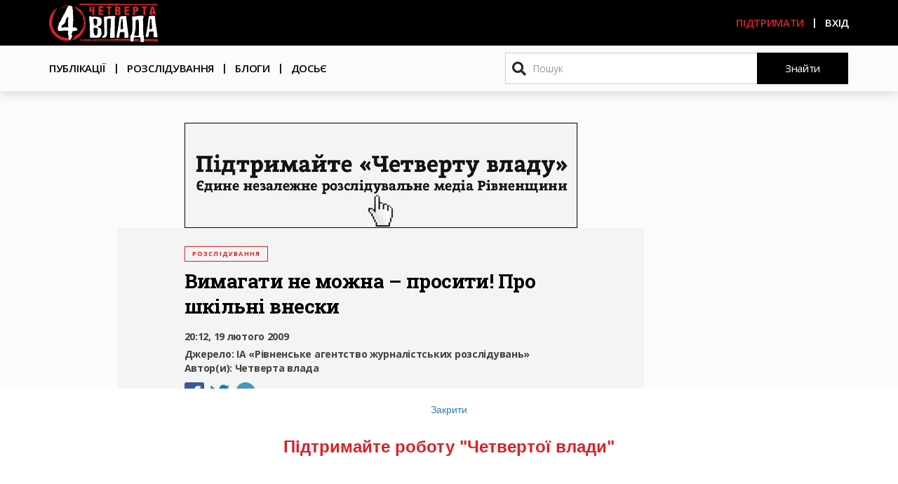

--- FILE ---
content_type: text/html; charset=UTF-8
request_url: https://4vlada.com/investigations/1076
body_size: 21831
content:
<!DOCTYPE html>
<html  lang="uk" dir="ltr" prefix="content: http://purl.org/rss/1.0/modules/content/  dc: http://purl.org/dc/terms/  foaf: http://xmlns.com/foaf/0.1/  og: http://ogp.me/ns#  rdfs: http://www.w3.org/2000/01/rdf-schema#  schema: http://schema.org/  sioc: http://rdfs.org/sioc/ns#  sioct: http://rdfs.org/sioc/types#  skos: http://www.w3.org/2004/02/skos/core#  xsd: http://www.w3.org/2001/XMLSchema# ">
<head>
  <meta charset="utf-8" />
<script async src="//pagead2.googlesyndication.com/pagead/js/adsbygoogle.js"></script>
<script>
  (adsbygoogle = window.adsbygoogle || []).push({
    google_ad_client: "ca-pub-3707404243168041",
    enable_page_level_ads: true
  });
</script><script>!function(f,b,e,v,n,t,s){if(f.fbq)return;n=f.fbq=function(){n.callMethod? n.callMethod.apply(n,arguments):n.queue.push(arguments)};if(!f._fbq)f._fbq=n;n.push=n;n.loaded=!0;n.version='2.0';n.queue=[];t=b.createElement(e);t.async=!0;t.src=v;s=b.getElementsByTagName(e)[0];s.parentNode.insertBefore(t,s)}(window,document,'script','https://connect.facebook.net/en_US/fbevents.js');fbq('init', "596775207383469");fbq('track', "PageView");fbq("track", "ViewContent", {"content_name":"\u0412\u0438\u043c\u0430\u0433\u0430\u0442\u0438 \u043d\u0435 \u043c\u043e\u0436\u043d\u0430 \u2013 \u043f\u0440\u043e\u0441\u0438\u0442\u0438! \u041f\u0440\u043e \u0448\u043a\u0456\u043b\u044c\u043d\u0456 \u0432\u043d\u0435\u0441\u043a\u0438","content_type":"article","content_ids":["734"]});</script>
<script async src="https://www.googletagmanager.com/gtag/js?id=UA-118982294-1"></script>
<script>window.dataLayer = window.dataLayer || [];function gtag(){dataLayer.push(arguments)};gtag("js", new Date());gtag("config", "UA-118982294-1", {"groups":"default","anonymize_ip":true});</script>
<link rel="canonical" href="https://4vlada.com/investigations/1076" />
<meta name="description" content="Агентство журналістських розслідувань пропонує змінити спосіб залучення шкільних внесків.

Продовження. Початок дивіться:  Благодійність і примус шкільних внесків та Примусова шкільна «благодійність»" />
<meta property="og:site_name" content="Четверта влада" />
<meta property="og:type" content="website" />
<meta property="og:url" content="https://4vlada.com/investigations/1076" />
<meta property="og:title" content="Вимагати не можна – просити! Про шкільні внески" />
<meta property="og:description" content="Агентство журналістських розслідувань пропонує змінити спосіб залучення шкільних внесків.

Продовження. Початок дивіться:  Благодійність і примус шкільних внесків та Примусова шкільна «благодійність»" />
<meta property="og:image" content="https://4vlada.com/sites/default/files/generated/sharing_734.jpg" />
<meta property="og:image:width" content="1200" />
<meta property="og:image:height" content="630" />
<meta name="google-site-verification" content="googleeb63cff751409acb" />
<meta name="twitter:card" content="summary_large_image" />
<meta name="twitter:description" content="Агентство журналістських розслідувань пропонує змінити спосіб залучення шкільних внесків.

Продовження. Початок дивіться:  Благодійність і примус шкільних внесків та Примусова шкільна «благодійність»" />
<meta name="twitter:title" content="Вимагати не можна – просити! Про шкільні внески" />
<meta name="twitter:url" content="https://4vlada.com/investigations/1076" />
<meta name="twitter:image:height" content="630" />
<meta name="twitter:image:width" content="1200" />
<meta name="twitter:image" content="https://4vlada.com/sites/default/files/generated/sharing_734.jpg" />
<meta name="Generator" content="Drupal 8 (https://www.drupal.org)" />
<meta name="MobileOptimized" content="width" />
<meta name="HandheldFriendly" content="true" />
<meta name="viewport" content="width=device-width, initial-scale=1.0" />
<link rel="shortcut icon" href="/sites/default/files/PNG.png" type="image/png" />
<link rel="revision" href="https://4vlada.com/investigations/1076" />

  <title>Вимагати не можна – просити! Про шкільні внески | Четверта влада</title>
  <!-- Google Tag Manager -->
        <script>(function(w,d,s,l,i){w[l]=w[l]||[];w[l].push({'gtm.start':
        new Date().getTime(),event:'gtm.js'});var f=d.getElementsByTagName(s)[0],
        j=d.createElement(s),dl=l!='dataLayer'?'&l='+l:'';j.async=true;j.src=
        'https://www.googletagmanager.com/gtm.js?id='+i+dl;f.parentNode.insertBefore(j,f);
        })(window,document,'script','dataLayer','GTM-TXQ7GK7');</script>
  <!-- End Google Tag Manager -->
  <link rel="stylesheet" media="all" href="/sites/default/files/css/css_KqpSGbBOxDgM9TFtv9i3kn2DUp9ds8-0GzBWMQhOpr8.css" />
<link rel="stylesheet" media="all" href="//cdn.jsdelivr.net/npm/bootstrap@3.4.1/dist/css/bootstrap.min.css" integrity="sha256-bZLfwXAP04zRMK2BjiO8iu9pf4FbLqX6zitd+tIvLhE=" crossorigin="anonymous" />
<link rel="stylesheet" media="all" href="//cdn.jsdelivr.net/npm/@unicorn-fail/drupal-bootstrap-styles@0.0.2/dist/3.4.0/8.x-3.x/drupal-bootstrap.min.css" integrity="sha512-tGFFYdzcicBwsd5EPO92iUIytu9UkQR3tLMbORL9sfi/WswiHkA1O3ri9yHW+5dXk18Rd+pluMeDBrPKSwNCvw==" crossorigin="anonymous" />
<link rel="stylesheet" media="all" href="//fonts.googleapis.com/css?family=Open+Sans:300,400,600,700,800&amp;subset=cyrillic-ext" />
<link rel="stylesheet" media="all" href="//fonts.googleapis.com/css?family=Roboto+Slab:400,600,700&amp;subset=cyrillic-ext" />
<link rel="stylesheet" media="all" href="/sites/default/files/css/css_70ca7oMn53KNN_ew3PCZoXld4uLWsSE029k3I_urDnk.css" />
<link rel="stylesheet" media="all and (max-width: 1199px)" href="/sites/default/files/css/css_qIy05ST7_LnMFI_9xB6OuhmxnzFUQcpLlY7iMjoM9f4.css" />
<link rel="stylesheet" media="all and (max-width: 991px)" href="/sites/default/files/css/css_l_-Jopxmo0Ujg1_NW1cLEkJlqtQHzq-f5M62wuhWOxQ.css" />
<link rel="stylesheet" media="all and (max-width: 767px)" href="/sites/default/files/css/css_vw9NNf-ys3sfKd_D7Jla4H6XFse2ow_aGIxxofrcvJU.css" />

  
<!--[if lte IE 8]>
<script src="/sites/default/files/js/js_3idNI00OGFFtc9EMDzpoxHcuR1PNpqgT9JFxwea7wlI.js"></script>
<![endif]-->

</head>
<body class="path-node page-node-type-article has-glyphicons">
<!-- Google Tag Manager (noscript) -->
<noscript><iframe src="https://www.googletagmanager.com/ns.html?id=GTM-TXQ7GK7"
height="0" width="0" style="display:none;visibility:hidden"></iframe></noscript>
<!-- End Google Tag Manager (noscript) -->
<a href="#main-content" class="visually-hidden focusable skip-link">
  Перейти до основного вмісту
</a>
<noscript><img height="1" width="1" src="https://www.facebook.com/tr?id=596775207383469&amp;ev=PageView&amp;noscript=1" /></noscript>
  <div class="dialog-off-canvas-main-canvas" data-off-canvas-main-canvas>
    <svg aria-hidden="true" style="position: absolute; width: 0; height: 0; overflow: hidden;" version="1.1" xmlns="http://www.w3.org/2000/svg" xmlns:xlink="http://www.w3.org/1999/xlink">
<defs>
<symbol id="icon-facebook2" viewBox="0 0 32 32">
<path d="M29 0h-26c-1.65 0-3 1.35-3 3v26c0 1.65 1.35 3 3 3h13v-14h-4v-4h4v-2c0-3.306 2.694-6 6-6h4v4h-4c-1.1 0-2 0.9-2 2v2h6l-1 4h-5v14h9c1.65 0 3-1.35 3-3v-26c0-1.65-1.35-3-3-3z"></path>
</symbol>
<symbol id="icon-telegram" viewBox="0 0 32 32">
<path d="M16 0c-8.838 0-16 7.162-16 16s7.162 16 16 16 16-7.163 16-16-7.163-16-16-16zM23.863 10.969l-2.625 12.369c-0.181 0.881-0.712 1.087-1.45 0.681l-4-2.956-1.919 1.869c-0.225 0.219-0.4 0.4-0.8 0.4-0.519 0-0.431-0.194-0.606-0.688l-1.363-4.475-3.956-1.231c-0.856-0.262-0.862-0.85 0.194-1.269l15.412-5.95c0.7-0.319 1.381 0.169 1.113 1.25z"></path>
</symbol>
<symbol id="icon-twitter" viewBox="0 0 32 32">
<path d="M32 7.075c-1.175 0.525-2.444 0.875-3.769 1.031 1.356-0.813 2.394-2.1 2.887-3.631-1.269 0.75-2.675 1.3-4.169 1.594-1.2-1.275-2.906-2.069-4.794-2.069-3.625 0-6.563 2.938-6.563 6.563 0 0.512 0.056 1.012 0.169 1.494-5.456-0.275-10.294-2.888-13.531-6.862-0.563 0.969-0.887 2.1-0.887 3.3 0 2.275 1.156 4.287 2.919 5.463-1.075-0.031-2.087-0.331-2.975-0.819 0 0.025 0 0.056 0 0.081 0 3.181 2.263 5.838 5.269 6.437-0.55 0.15-1.131 0.231-1.731 0.231-0.425 0-0.831-0.044-1.237-0.119 0.838 2.606 3.263 4.506 6.131 4.563-2.25 1.762-5.075 2.813-8.156 2.813-0.531 0-1.050-0.031-1.569-0.094 2.913 1.869 6.362 2.95 10.069 2.95 12.075 0 18.681-10.006 18.681-18.681 0-0.287-0.006-0.569-0.019-0.85 1.281-0.919 2.394-2.075 3.275-3.394z"></path>
</symbol>
</defs>
</svg>

          <header class="navbar font-open-sans navbar-default container-fluid header-node" id="navbar"
                                                            role="banner">
              <div class="row">
          <div class="navbar-header">
            <div class="header-black">
              <div class="container">
                  <div class="region region-navigation">
          <a class="logo navbar-btn pull-left" href="/" title="Головна" rel="home">
      <img src="/sites/default/files/logo_new.svg" alt="Головна" />
    </a>
      <nav role="navigation" aria-labelledby="block-useraccountmenu-menu" id="block-useraccountmenu">
            <h2 class="sr-only" id="block-useraccountmenu-menu">User account menu</h2>

      
        <ul class="menu nav navbar-nav navbar-right">
                          <li>
        <a href="/yak-pidtrymaty-chetvertu-vladu" data-drupal-link-system-path="node/232">Підтримати</a>
                  </li>
                        <li class="hidden-xs">
        <a href="/user/login" class="use-ajax login-popup-form" data-dialog-type="modal">Вхід</a>
                  </li>
      </ul>
    


  </nav>

  </div>

                                                  <button type="button" class="navbar-toggle"
                          data-toggle="collapse"
                          data-target="#navbar-collapse">
                    <span class="icon-bar"></span>
                    <span class="icon-bar"></span>
                    <span class="icon-bar"></span>
                  </button>
                              </div>
            </div>
          </div>
        </div>

                          <div class="row">
            <div class="header-main-menu">
              <div class="container">
                <div id="navbar-collapse" class="navbar-collapse collapse">
                    <div class="region region-navigation-collapsible">
    <nav role="navigation" aria-labelledby="block-vlada4-main-menu-menu" id="block-vlada4-main-menu">
            <h2 class="sr-only" id="block-vlada4-main-menu-menu">Основна навіґація</h2>

      
      <ul class="menu menu--main nav navbar-nav">
                      <li class="first">
                                        <a href="/articles" data-drupal-link-system-path="articles">Публікації</a>
              </li>
                      <li>
                                        <a href="/investigations" data-drupal-link-system-path="investigations">Розслідування</a>
              </li>
                      <li>
                                        <a href="/blogs" data-drupal-link-system-path="blogs">Блоги</a>
              </li>
                      <li>
                                        <a href="/dossiers" class="no-after">Досьє</a>
              </li>
                      <li>
                                        <a href="/user/login" class="visible-xs use-ajax login-popup-form" data-dialog-type="modal">Вхід</a>
              </li>
        </ul>
  

  </nav>
<div class="search-block-form block block-search block-search-form-block" data-drupal-selector="search-block-form" id="block-posukovaforma" role="search">
  
    
      <form action="/search/node" method="get" id="search-block-form" accept-charset="UTF-8">
  <div class="form-item js-form-item form-type-search js-form-type-search form-item-keys js-form-item-keys form-no-label form-group">
      <label for="edit-keys" class="control-label sr-only">Пошук</label>
  
  
  <div class="input-group"><input title="Введіть терміни, які необхідно знайти." data-drupal-selector="edit-keys" class="form-search form-control" placeholder="Пошук" type="search" id="edit-keys" name="keys" value="" size="15" maxlength="128" /><span class="input-group-btn"><button type="submit" value="Знайти" class="button js-form-submit form-submit btn-default btn" name="">Знайти</button></span></div>

  
  
  </div>
<div class="form-actions form-group js-form-wrapper form-wrapper" data-drupal-selector="edit-actions" id="edit-actions"></div>

</form>

  </div>

  </div>

                </div>
              </div>
            </div>
          </div>
                    </header>
  
  <div role="main"
       class="main-container container-fluid js-quickedit-main-content">
    <div class="row">
            <div class="container">
        <div class="row">
                    
                                                                                
                                                    <section class="col-sm-8 col-sm-offset-1 col-sm-12">

                                                      <div class="highlighted">  <div class="region region-highlighted">
    <div data-drupal-messages-fallback class="hidden"></div>

  </div>
</div>
                          
                        
                        
                        
                                      <a id="main-content"></a>
                                <div class="region region-content">
    <section id="block-reklamaheader" class="block block-block-content block-block-content1f147343-46d2-415e-84c2-1b7c1b50a185 clearfix">
  
    

      
            <div class="field field--name-body field--type-text-with-summary field--label-hidden field--item"><p class="text-align-center"><a href="https://donate.4vlada.com/" target="_blank"><img alt="" data-entity-type="file" data-entity-uuid="5c7e53f1-8b91-437f-8013-3982b0722e3c" src="/sites/default/files/inline-images/20250228_%D0%BA%D1%80%D0%B0%D1%83%D0%B4%D1%84%D0%B0%D0%BD%D0%B4%D0%B8%D0%BD%D0%B3.png" /></a></p>
</div>
      
  </section>

    
    



  

<article data-history-node-id="734" role="article" about="/investigations/1076" typeof="schema:Article" class="article full clearfix bg-grey-light big-padding">
      <a
      href="/typo/show/734/nojs"
      id="show_typo_dialog"
      class="hidden use-ajax"></a>
    
      <div class="categories">
        <a href="/investigations">Розслідування</a>
      </div>
      <h1 class="page-title"><span property="schema:name">Вимагати не можна – просити! Про шкільні внески</span>
</h1>

      <h2 class="sub-title">   </h2>

      <div class="post-info">
        <div class="post-date">
          20:12, 19 лютого 2009        </div>
        <div class="post-source">
          Джерело: <span>
            <div class="field field--name-field-dzerelo field--type-string field--label-hidden field--item">ІА «Рівненське агентство журналістських розслідувань»</div>
      </span>
        </div>

        <div class="post-author">
          Автор(и):
          
              <a
    href="/posted-by/17">Четверта влада</a>

      
        </div>
        <div class="post-social">
            <a href="https://www.facebook.com/sharer/sharer.php?u=https://4vlada.com/investigations/1076"><svg class="icon icon-facebook2"><use xlink:href="#icon-facebook2"></use></svg></a>
            <a href="https://twitter.com/intent/tweet?url=https://4vlada.com/investigations/1076"><svg class="icon icon-twitter"><use xlink:href="#icon-twitter"></use></svg></a>
            <a href="https://telegram.me/share/url?text=Вимагати не можна – просити! Про шкільні внески&url=https://4vlada.com/investigations/1076"><svg class="icon icon-telegram"><use xlink:href="#icon-telegram"></use></svg></a>
        </div>

        <div id="replace-with-views-share-counter"></div>
      </div>

      
  <div class="one-image">
    
            <div class="field field--name-field-odne-zobrazenna field--type-entity-reference-revisions field--label-hidden field--item">  <div class="paragraph paragraph--type--odne-foto paragraph--view-mode--default">
          
            <div class="field field--name-field-image field--type-image field--label-hidden field--item">  <img src="/sites/default/files/styles/watermark/public/2018-06/1316445377-random3351-19_09_11.jpg?itok=mw8nIYzU" width="500" height="375" alt="" typeof="foaf:Image" class="img-responsive" />


</div>
      
            <div class="field field--name-field-title field--type-string field--label-hidden field--item">Законних способів збору справжніх благодійних коштів є чимало: благодійні концерти, виставки, лотереї, роздавання батькам листів-прохань з чітким зазначенням всіх нагальних потреб класу чи школи тощо. Один з таких заходів відбувся в грудні 2008-го року в драмтеатрі. На благодійному аукціоні продавали малюнки дітей Центру «Особлива дитина». Хто заважає школам збирати кошти такими і подібними методами?</div>
      
  <div class="field field--name-field-source field--type-string field--label-inline">
    <div class="field--label">Джерело</div>
              <div class="field--item">Фото OGO.ua</div>
          </div>

      </div>
</div>
      
  </div>



      <div class="content-body">
        
            <div property="schema:text" class="field field--name-body field--type-text-with-summary field--label-hidden field--item"><p><strong>Агентство журналістських розслідувань пропонує змінити спосіб залучення шкільних внесків.</strong></p>

<p><strong>Продовження. Початок дивіться: <strong> </strong><strong><a href="https://4vlada.com/investigations/1074" target="_blank">Благодійність і примус шкільних внесків</a> та <strong><a href="https://4vlada.com/investigations/1075" target="_blank">Примусова шкільна «благодійність»</a></strong></strong></strong></p>

<p><strong>В третій частині матеріалу про батьківські шкільні внески, підготованого Рівненським агентством журналістських розслідувань, читайте репортаж із батьківських зборів, погляд юриста на проблему і пропозиції як покращити ситуацію.</strong></p>

<h2><strong>Як звітуються на зборах</strong></h2>

<p>– Благодійні внески у нас не збирають, батьківський комітет збирає гроші на фонд гімназії, п’ять гривень щомісяця, – розповідає <strong>мама учениці Рівненської гуманітарної гімназії </strong><em>(колишня школа №7 – ред.)</em>.</p>

<p>– Ці гроші йдуть на те, щоб діти могли вчитися в нормальних умовах. На ремонт гімназії ми здаємо окремо. В кінці кожного року кожен клас робить ще ремонт у себе в кабінеті – скидаємося на нього теж окремо.</p>

<p>Яку суму заплатити, вирішує батьківський комітет. Але якщо, наприклад, треба замінити там вікно, чи двері, то гроші беруться з фонду гімназії.</p>

<p><strong>Директор Рівненської гуманітарної гімназії Зоя Макарчук</strong> розповідає, що частина проблем гімназії вирішується за кошти, зібрані батьківським комітетом гімназії, а батьківські комітети класів вирішують класні проблеми.</p>

<p>– В батьківський комітет гімназії входить по одному представнику від кожного класу. На загальношкільних батьківських зборах голова батьківського комітету звітує перед батьками за використані кошти, також вона звітує перед батьківським комітетом.</p>

<blockquote>
<p><strong>Після розмови директор запросила нас відвідати збори батьківського комітету гімназії, які мали відбутись через кілька днів. Журналіст скористався запрошенням.</strong></p>
</blockquote>

<p>У 217-му гімназійному кабінеті о 13-й годині 15 хвилин 22 грудня зібралося 17 батьків, два представники компанії «Шкільний партнер» та директор школи.</p>

<p>Чоловіки сиділи за задніми партами, жінки за першими. Середина пустувала. Мені запропонували записатися в бланку реєстрації. Вибрав для себе середню парту, крайнього ряду біля вікна.</p>

<p>Перше питання батьківських зборів – реклама своїх послуг представниками компанії, яка займається впровадженням таких сучасних систем контролю за учнями, як СМС-щоденник та електронний журнал.</p>

<p>Якщо коротко, то батьки за певну плату (15-35 гривень в місяць) можуть отримувати на свій мобільний СМСки з оцінками свого чада, або переглядати його оцінки на сайті.</p>

<p>Після пояснення, як має працювати така система і обіцянок про знижки і бонуси, перейшли до другого питання зборів – звіту директора про фінанси гімназії.</p>

<p>Зоя Макарчук повідомила, що гімназія має надходження з трьох джерел.</p>

<p>Міська рада – оплачує безкоштовне харчування для учнів та комунальні послуги. Крім того, в цьому році <em>(2008-му – авт.)</em>, міськрада виділила додаткові кошти на закупівлю комп’ютерів, дитячих ліжок та матраців, трьох вогнегасників та однієї швейної машинки.</p>

<p>Директор не лише називала, що надали, але й скільки це в коштах. Наприклад: швейна машинка – 450 гривень, 12 комп’ютерів і багатофункціональний пристрій – 36 тисяч 530 гривень тощо.</p>

<p>За бюджетні кошти також зробили ремонт частини даху, та розробили технічну документацію на реконструкцію басейна. Зі слів директора, з нового року школа чекає на 900 тисяч гривень з міського бюджету для її проведення.</p>

<blockquote>
<p><strong>– Наш новий мер також до нас приходить поплавати в басейні, і він знає ситуацію – запевняла пані директор.</strong></p>
</blockquote>

<p>Друге джерело надходжень – сама гімназія.</p>

<p>Зі слів директора, за два місяці оренди фізичними і юридичними особами доріжок шкільного басейну, навчальний заклад заробив 42 тисячі гривень.</p>

<p>Ці кошти пішли на забезпечення поточних витрат гімназії. До них директор віднесла закупівлю інструментів, техніки, будівельних матеріалів, лампочок, миючих засобів тощо. Всі товари озвучувались з їхньою ціною.</p>

<p>Крім того, за ці кошти розроблено акт на право користування землею.</p>

<p>Зі слів Зої Макарчук, нині на рахунку гімназії ще залишилось майже 11 тисяч 300 гривень, які будуть витрачені на потреби учнів.</p>

<blockquote>
<p><strong>Третє джерело надходжень – внески батьків. Директор зазначила, що звітуватись за ці кошти мала б голова батьківського комітету, але оскільки в неї не вийшло прийти, то це зробить вона.</strong></p>
</blockquote>

<p>Пані Макарчук зачитала скільки коштів було зібрано батьківськими комітетами у кожному класі гімназії.</p>

<p>– Перші класи не вносять за перший семестр, бо влітку батьки самі купили м’які куточки, шафки, вікна в одному кабінеті вставили, – звітувала директор за першачків.</p>

<p>– Великі кошти одразу були внесені, через те ми їх просто звільнили і сказали, що не треба вносити благодійних внесків на школу.</p>

<p>Цікаво, як можна звільнити від того, що ти робиш добровільно?</p>

<p>У всіх інших класах називались різні здані ними суми. З того, що вдалось записати на слух: 2А – 1 920 грн., 5-Б – 2 473 грн., 9-А – 772 грн. Зоя Макарчук пояснила, чому суми у всіх різні.</p>

<p>– Деякі батьки вносять одразу всю суму, є батьки, які вносять частинами. З цих грошей, що я прочитала, на рахунок гімназії здано 7 тисяч 652 гривні, інші здані готівкою. Всього, станом на 22 грудня, 42 тисячі 600 гривень.</p>

<p>Зі слів директора, ці кошти були витрачені на книги, методичну літературу, квіти, канцтовари, фотографії, фінансування спортивних змагань та урочистостей, закупівлю постелі та медикаментів тощо.</p>

<p>Загалом Зоя Макарчук озвучила перелік всіх товарів і послуг зазначивши скільки на це витрачено.</p>

<blockquote>
<p><strong>Витяг зі звіту за батьківські внески у Рівненській гуманітарній гімназії</strong></p>

<ul>
	<li>Книги, література для бібліотеки – 3 885 грн.</li>
	<li>Квіти (розсада, вазони) – 1 161 грн.</li>
	<li>Диски до комп’ютерів – 205 грн.</li>
	<li>Оренда костюмів, призи дітям, інші заходи – 340 грн.</li>
	<li>Господарські витрати – 3 942 грн. (з деталізацією)</li>
	<li>Фотографії (для стінгазет) – 320 грн.</li>
	<li>Спортивні змагання (дорога, інше) – 400 грн.</li>
	<li>Ремонт залу – 3 900 грн.</li>
	<li>Обслуговування басейну – 5 220 грн. (з деталізацією, що саме входить в обслуговування басейну)</li>
	<li>Перегородки в туалеті для хлопців – 6 090 грн.</li>
</ul>
</blockquote>

<p>– Всі кошти видаються під звіт, складаються акти і оформляються документи, – запевнила директор.</p>

<p>Зоя Макарчук загалом звітувалась близько 30-ти хвилин. Вже через 15 хвилин кілька батьків почали між собою шушукатись, кілька клацати на кнопки мобільних, дехто дивився у вікно…</p>

<p>Очевидно, важко на слух сприймати купу цифр. Як на мене, доцільніше було б роздати звіт у друкованому вигляді. Але представники батьківських комітетів такі питання не озвучували.</p>

<p>Заключна частина зборів – обговорення шляхів вдосконалення роботи батьківського фонду.</p>

<p>Зі слів директора, голова батьківського комітету скаржилася, що батьки не хочуть перераховувати гроші на рахунок гімназії через відсотки <em>(очевидно йдеться про банківські комісійні – ред.)</em>.</p>

<blockquote>
<p><strong>Більшість батьків пропонували здавати кошти бухгалтеру школи. Директор заперечила: мовляв, якщо буде перевірка і в бухгалтера знайдуть ці кошти, проти нього порушать кримінальну справу.</strong></p>
</blockquote>

<p>Як альтернативу, за словами Зої Макарчук, голова батьківського комітету пропонує купити сейф і щочетверга, з 9-ї до 10-ї години ранку збирати благодійні внески та зберігати їх не у школі <em>(де саме пропозицій не звучало – авт.).</em></p>

<p>Якщо за здавання грошей бухгалтеру виступали майже всі батьки, то ця пропозиція розділила батьків на дві частини. Більшість говорила, що все таки краще переплачувати в банк, але знати куди йдуть гроші. Меншість погодилася визначити день, коли голова батьківського комітету буде приймати від них гроші.</p>

<p>Відсидівши на зборах майже годину, я зрозумів, чому мій батько один раз пішов на збори, повернувся з відти сердитий і більше їх не відвідував.</p>

<blockquote>
<p><strong>Питанню успішності дітей приділили не більше десяти хвилин.</strong></p>
</blockquote>

<p>Весь інший час говорили про гроші – проблему, яка для батьків більш болюча, ніж двійка в щоденнику дитини чи прогуляні уроки.</p>

<h2><strong>Благодійність за законом</strong></h2>

<p><strong>Грошові внески, які збираються на потреби школи і класу зазвичай називаються благодійними пожертвами. Особливо так вважають керівники шкіл. Як насправді закон визначає благодійність, розповідає юрист і керівник рівненської громадської організації «Комітет виборців України» Олексій Горецький.</strong></p>

<p><strong>– Що таке благодійна пожертва за законом?</strong></p>

<p>– Благодійність – це, по-перше, безкорислива, а по-друге, добровільна пожертва. Вона не може бути нав’язана і не може вимагатися. Пожертва не може надаватися під тиском чи під будь якими погрозами, навіть завуальованими.</p>

<p><strong>– Якщо людині кажуть, що треба сплатити до такого то числа, в такі й то сумі, то це вже не благодійність?</strong></p>

<p>– Якщо людина не має бажання платити цю допомогу ні до визначеного числа, ні взагалі, а з неї вимагають сплатити, то це не можна вважати благодійним внеском.</p>

<p>Якщо людину змушують сплатити ті чи інші внески, вона може не платити їх і вимагати щоб такі вимоги припинили. Якщо ж при цьому до людини, тим більше до дитини, будуть застосовувати заходи впливу, то варто звертатися до правоохоронних органів.</p>

<p><strong>– Чи визначена форма звітності за благодійну допомогу? Яким чином школа має звітуватись за благодійні внески?</strong></p>

<p>– Насамперед, в таких випадках треба чітко розмежувати питання, хто саме збирає внески. Від цього залежатиме подальше визначення того, як вони мають обліковуватися, витрачатися і хто, як і перед ким має звітуватися за ці витрати.</p>

<p>Якщо ж такі внески формально збирає не школа, а, наприклад, батьківський комітет, піклувальна рада навчального закладу тощо, як це часто заявляється, то в такому разі виникає питання, чи правомірно це робиться.</p>

<p>І тут справа навіть не в суті добровільно чи примусово збираються внески, а в тому, чи мають право їх збирати. Адже це фінансово-господарська діяльність, а її можна проводити лише після державної реєстрації, в тому числі й у всіх контролюючих органах.</p>

<p>Це в свою чергу тягне за собою відповідне ведення фінансового обліку, періодичну звітність до контролюючих органів тощо.</p>

<p>Питання щодо звітності, в тому числі й про доходи та витрати, насамперед регулюється установчими документами, а в разі, якщо вони засновані як благодійна організація (не виключається), то тоді вони мають звітуватися перед засновниками, або ж надавати такий звіт благодійнику як це передбачено Законом «Про благодійництво та благодійні організації».</p>

<p>У випадку, коли такі кошти йдуть на рахунки школи, що не заборонено законодавством, зокрема Положенням про загальноосвітній навчальний заклад, затвердженим Постановою Кабінету Міністрів України від 14 червня 2000 року № 964, то вони мають обліковуватися та витрачатися відповідно до законодавства.</p>

<p>Що ж до звітності перед батьками та колективом, то насамперед її порядок має бути визначений статутом навчального закладу.</p>

<p>Також п.59 Положення про загальноосвітній навчальний заклад передбачає обов’язок директора щороку звітуватися про свою роботу, однак лише на загальних зборах (конференціях) колективу.</p>

<p><strong>– Чи мають право збирати кошти вчителі та інші працівники школи?</strong></p>

<p>– Діяльність кожного працівника школи, в тому числі й вчителя визначається колом його посадових обов’язків, в які не входить збір коштів й насамперед від учнів чи їхніх батьків.</p>

<p>Поряд з іншим, учні навчального закладу мають гарантоване державою право на доступність і безоплатність повної загальної середньої освіти у державному та комунальному загальноосвітньому навчальному закладі, на захист від будь-яких форм експлуатації, психічного і фізичного насилля, від дій педагогічних та інших працівників, які порушують їх права, принижують честь і гідність, та інші права.</p>

<p>Педагогічні ж працівники загальноосвітнього навчального закладу зобов'язані дотримуватися педагогічної етики, моралі, поважати гідність учнів.</p>

<p>І хоча вони формально не підпадають під дію Закону «Про боротьбу з корупцією», однак порушення як посадових обов’язків, так і етики та прав учнів варті уваги.</p>

<p><strong>Ще один рівненський юрист, до якого ми звернулись за коментарем</strong>, але який не захотів, щоб його ім’я оприлюднювали <em>(за його словами: «будь який юрист, діти якого навчаються в школі, не прокоментує це офіційно, бо на нього чинитиметься певний тиск» – ред.)</em>, звернув увагу, що при зборі внесків порушується право на конфіденційність інформації про особу.</p>

<p>Коли вчитель чи інший працівник школи володіє і цікавиться інформацією, хто з батьків і скільки здав чи не здав коштів.</p>

<p>Більше того, коли інформація про те, хто здав, а хто не здав оприлюднюється публічно на батьківських класних зборах – це також, за словами юриста, порушення прав, захищених Конституцією та Законом України «Про інформацію».</p>

<blockquote>
<p><strong>Ми маємо інформацію, що не всі речі (меблі, техніка тощо) подаровані батьками школам інвентаризовані (оформлені як такі, що належать школі). Така ситуація може призвести до зловживань.</strong></p>
</blockquote>

<p>Щоб з’ясувати, чи знаходили подібні порушення в школах службовці, до компетенції яких це належить, ми звернулися в міський контрольно-ревізійний відділ.</p>

<p>– Планова перевірка шкіл здійснюється раз на три роки, – розповідає <strong>начальник контрольно-ревізійного відділу в місті Рівне Станіслав Росовецький</strong>. – Востаннє міське управління освіти і школи, які йому підпорядковуються, ревізували 2006 року. Таких випадків, щоб виявили не обліковані цінності, не було.</p>

<p>За словами Станіслава Росовецького, управління освіти щорічно в жовтні-листопаді проводить інвентаризацію матеріальних цінностей в міських школах.</p>

<p>Як ми з'ясували, під час планової ревізії перевіряється фінансова документація, насправді ніхто не ходить по всіх школах і не описує всі речі, які там знаходяться.</p>

<h2><strong>Кроки до вирішення проблеми</strong></h2>

<p>Рівненське агентство журналістських розслідувань підготувало пропозиції для управління освіти і мера міста, які можуть бути втілені у наказі чи розпорядженні і доведені до відома всіх шкільних адміністрацій.</p>

<p>Ці пропозиції забезпечують виконання постанови Кабінету Міністрів від 17.08.1998 №1295, постанови Кабінету Міністрів від 04.08.2000 №1222, розпорядження Міністерства освіти і науки України від 24.05.2007 №94-р, які стосуються благодійних внесків, а також забезпечують виконання Конституції та Закону України «Про інформацію», стосовно конфіденційності інформації про особу <em>(дивись табличку – авт.)</em>.</p>

<p>Втілення цих пропозицій, на нашу думку, дозволить захистити права батьків і дітей, зробити батьківські внески по-справжньому добровільними та водночас унеможливить будь-які зловживання з внесками.</p>

<h3><strong>Заборона брати</strong></h3>

<p>Заборонити незаконний збір коштів працівниками навчальних закладів.</p>

<p>Прийом благодійних внесків здійснювати виключно на добровільній основі з обов<em>'</em>язковим оформленням відповідної документації та бухгалтерським обліком і забезпечити систематичне інформування громадськості про їх використання.</p>

<p>Пункт 10. Заходів щодо викорінення, профілактики та запобігання проявам посадових зловживань, хабарництву та іншим негативним явищам у сфері освіти, затверджених розпорядженням Міністерства освіти і науки України від 24.05.2007 № 94-р</p>

<h3><strong>Пропозиції для мерії та управління освіти як покращити ситуацію зі шкільними внесками і зробити їх насправді благодійними</strong></h3>

<blockquote>
<p><strong>1.</strong> Після закінчення кожного кварталу, але не пізніше ніж до 10 числа наступного (після закінчення кварталу) місяця, адміністрація школи зобов’язана підготувати і поширити детальний письмовий звіт про кошти та товари подаровані школі (відповідальний – директор школи).</p>

<p><strong>2.</strong> У звіті мають бути зазначені всі речі (товари, матеріальні цінності), всі послуги, які надані школі за звітний період (із зазначенням фізичних, юридичних осіб, груп громадян, державних і муніципальних органів, які передали ці товари (надали послуги) та зазначенням грошового еквіваленту цих товарів (послуг)).</p>

<p><strong>3.</strong> У звіті мають бути зазначені всі кошти, які перераховані школі на спецрахунок управління освіти, або на власний рахунок школи. Має бути детальний звіт на що ці кошти потрачені і скільки їх залишилось.</p>

<p><strong>4.</strong> Всі щоквартальні звіти обов’язково вивішувати на шкільну дошку оголошень, зберігати в шкільній бібліотеці для загального доступу, зберігати в секретаря директора, який на усний запит має надавати копію запитуваних звітів.</p>

<p><strong>5.</strong> Директорам шкіл провести загальні збори з усіма членами батьківських комітетів, роздати всім їм у друкованому вигляді копію розпорядження і попередити про недопустимість вимагання коштів. Усні і письмові скарги на тиск і вимагання здавати кошти, товари чи надавати послуги з боку батьківських комітетів чи працівників школи директору розглядати першочергово і надавати обов’язково письмову відповідь скаржникам у місячний термін.</p>

<p><strong>6.</strong> Заборонити будь-кому з адміністрації, вчителів чи інших працівників школи здійснювати збір коштів, нагадувати батькам про те, що треба здати кошти, цікавитись інформацією про те, хто здав, а хто не здав кошти і хто скільки здав чи не здав.</p>

<p><strong>7.</strong> Визначити відповідальних осіб з адміністрації у кожній школі і зобов’язати їх пройти курс фандрейзингу (залучення ресурсів для розвитку і діяльності організації). Після проходження курсу підготувати рекомендації (у письмовому вигляді) батьківським комітетам, стосовно способів і методів залучення коштів на утримання школи. Озвучити і роздати ці рекомендації членам батьківських комітетів.</p>
</blockquote>

<p><em>(Пропонуємо звертатися і з іншими рекомендаціями на адресу <a data-cfemail="06746f706863677c737446616b676f6a2865696b28" href="https://4vlada.com/pro-redaktsiiu" target="_blank">[email protected]</a> Ці рекомендації будуть оформлені у офіційне звернення до голови міської ради та начальника управління освіти – ред.).</em></p>

<p><strong>Володимир Торбіч, Антоніна Торбіч, Роман Мартин, ІА «Рівненське агентство журналістських розслідувань».</strong></p>

<hr />
<p><strong>Точка зору головного редактора:</strong></p>

<h2><strong>Чому ми розслідували ситуацію з внесками</strong></h2>

<p><strong>Володимир Торбіч, головний редактор Рівненського агентства журналістських розслідувань</strong></p>

<p><strong>Отримуючи різні відгуки від батьків та освітян, як позитивні так і негативні, вирішив висловити і свою позицію щодо батьківських шкільних внесків (на відміну від розслідування – суб’єктивну).</strong></p>

<p><strong>В першу чергу для того, щоб заспокоїти тих людей, які вважають авторів розслідування негідниками, які хочуть очорнити все світле, добре й вічне.</strong></p>

<p>Уявіть собі, що до вас прийшов працівник ЖЕКу і докладно пояснює, що для обслуговування вашого будинку і прилеглої території вам потрібно платити щомісячний «благодійний внесок», тому що ЖЕКу не вистачає грошей.</p>

<p>Ви, звісно, обуритесь, адже й так щомісяця платите квартплату. Крім того ЖЕК отримує кошти за оренду підвалів, дахів, інших вільних площ, з яких тільки можна мати дохід.</p>

<p>Але ЖЕКівець палко наполягає, мовляв через те, що ви не хочете платити внески, страждатимуть інші мешканці будинку, не працюватиме ліфт і бабусям доведеться підніматись пішки. Протікатиме дах, в під’їздах не буде світла і сміття вивозитимуть тільки коли запах від нього стане невивітрюваним.</p>

<p>В школі все відбувається майже так само.</p>

<p>Ви платите щомісяця податки, за які мають утримуватися школи (для того, хто ще не в курсі, відкрию секрет: податки платять не лише підприємці, а й кожен громадянин, який отримує легальну зарплату).</p>

<p>Однак ваші податки чиновники і депутати розподіляють не завжди так, як більшості з вас би цього хотілось. Часто виділяючи на своє утримання більше, ніж на утримання установ, які діють для десятків і сотень тисяч громадян.</p>

<p>В результаті такого перерозподілу, зокрема лікарні, школи, інші заклади опинились перед проблемою нестачі коштів для нормальної роботи. І звісно, як це повелось з часів радянського минулого, дірки можна залатати за рахунок громадян: не держава для людини, а людина для держави.</p>

<p>Можна боротись і відстоювати свою права, а можна опустити голову і знову платити скільки скажуть. Я прихильник третього варіанту: відстоювати свої права і одночасно жертвувати свій час, кошти, хто що може і скільки може на потрібну справу.</p>

<p>Пожертва чи благодійний внесок без лапок – це те, що я даю з охотою і за власним переконанням, це те, чого не можна вимагати, лиш просити.</p>

<blockquote>
<p><strong>Уявіть, що вийшов священик посеред церковної служби і говорить: «А сьогодні, браття, у нас благодійний внесок 10 гривень, це звісно добровільна пожертва, але щоб мінімум десятку ви поклали».</strong></p>
</blockquote>

<p>Після такого ви можете піти в інший храм, але у шкільній монополії з таким вибором складніше.</p>

<p>Вихід є! Керівництву шкіл та активним діячам батьківських комітетів варто познайомитись із досвідом залучення коштів справжніми дієвими благодійними організаціями і фондами. Вони є і у Рівному.</p>

<blockquote>
<p><strong>Також потрібно заборонити шкільній адміністрації залучати кошти шляхом будь-якого тиску і зобов’язати директорів (не батьківський комітет, звіту якого можуть вимагати лише батьки) письмово звітуватись за кожну отриману від батьків на школу/клас копійку.</strong></p>
</blockquote>

<p>І щоб цей звіт не лежав в кабінеті директора, а був публічно і легко доступний для будь-кого, хто б захотів ним поцікавитись.</p>

<p>Такі дії (а можливо у когось будуть кращі пропозиції) допоможуть досягнути ситуації, коли «і баба з возу, і вовки ситі» :-).</p>

<blockquote>
<p><strong>Добродійників не поменшає, а ті, хто допомагав школам, допомагатимуть з більшою охотою.</strong></p>
</blockquote>

<p>Давно вже варто викорінити ганебну добровільно-примусиловку. Ще Христос учив, що любов’ю можна досягти більше ніж насильством. Якщо б Його слова були порожніми, вони б не жили тисячоліттями.</p>

<hr />
<blockquote>
<p><strong>Перша частина розслідування:</strong> <strong> </strong><strong><a href="https://4vlada.com/investigations/1074" target="_blank">Благодійність і примус шкільних внесків</a></strong></p>

<p><strong>Друга частина розслідування: <a href="https://4vlada.com/investigations/1075" target="_blank">Примусова шкільна «благодійність»</a></strong></p>

<p><strong>Четверта частина розслідування: </strong><strong><a href="https://4vlada.com/investigations/1082" target="_blank">Збір грошей на подарунки залежить від учителя</a></strong></p>
</blockquote>
</div>
      
      </div>
      <div class="mistake-message">
        <p>Якщо знайшли помилку - виділіть її і натисніть Ctrl+Enter.</p>
      </div>
      <div class="tags">
        
      <div class="field field--name-field-tags field--type-entity-reference field--label-hidden field--items">
              <div class="field--item"><a href="/tags/rivne" property="schema:about" hreflang="uk">Рівне</a></div>
              <div class="field--item"><a href="/tags/skoli" property="schema:about" hreflang="uk">школи</a></div>
              <div class="field--item"><a href="/tags/korupcia" property="schema:about" hreflang="uk">корупція</a></div>
              <div class="field--item"><a href="/tags/rivnenska-gumanitarna-gimnaziya" property="schema:about" hreflang="uk">Рівненська гуманітарна гімназія</a></div>
              <div class="field--item"><a href="/tags/osvita" property="schema:about" hreflang="uk">освіта</a></div>
          </div>
  
      </div>

      

    
  </article>

  <section id="block-reklama1" class="block block-block-content block-block-contentb1ac9421-201e-4eb8-8d7e-812683193832 clearfix">
  
    

      
  </section>




            <div class="comment-block bg-grey-light big-padding">
        <section rel="schema:comment" class="comments">
  

  
  <div class="comments-list">
          <h2 class="hidden-xs">Коментарі</h2>
      <h2 class="visible-xs">Прокоментуйте</h2>
      <h4 class="comment-login-message">
        Щоб залишити коментар необхідно <a
          href="/user/login"
          class="use-ajax login-popup-form"
          data-dialog-type="modal">увійти</a>
      </h4>
        
  </div>

</section>

      </div>
      

<section id="block-nayblshakilkistspivpadinpotegam" class="block block-vlada-common block-vlada-most-popular-nodes-by-tags clearfix">
  
    

      <div class="view--recent-tag-nodes view-recent-content row ">
  <div class="view-content">
          <div class="col-xs-12 col-sm-6 col-md-3 views-row">
        <div class="views-row-content bg-grey-light small-shadow hover-shadow">
          <div class="views-field-field-image">
            <div class="field-content">
              <a href="/investigations/1082"><img src="/sites/default/files/styles/h220/public/2018-08/20090219_%D0%86%D0%BD%D1%84%D0%BE%D0%B3%D1%80%D0%B0%D1%84%D1%96%D0%BA%D0%B02_0.jpg?itok=mKoPu97F" alt="" typeof="foaf:Image" class="img-responsive" />

</a>
            </div>
          </div>
          <div class="views-field-nothing categories">
            <div class="field-content">
              <a href="/investigations">Розслідування</a>
            </div>
          </div>
          <div class="views-field-title">
            <span class="field-content"><a
                href="/investigations/1082">Збір грошей на подарунки залежить від учителя</a></span>
          </div>
          <div class="views-field-body description">
            <span class="field-content">...</span>
          </div>
                                                                    </div>
      </div>
          <div class="col-xs-12 col-sm-6 col-md-3 views-row">
        <div class="views-row-content bg-grey-light small-shadow hover-shadow">
          <div class="views-field-field-image">
            <div class="field-content">
              <a href="/investigations/1075"><img src="/sites/default/files/styles/h220/public/2018-06/1316443733-random9208-19_09_11.jpg?itok=RM8ltA5_" alt="" typeof="foaf:Image" class="img-responsive" />

</a>
            </div>
          </div>
          <div class="views-field-nothing categories">
            <div class="field-content">
              <a href="/investigations">Розслідування</a>
            </div>
          </div>
          <div class="views-field-title">
            <span class="field-content"><a
                href="/investigations/1075">Примусова шкільна «благодійність»</a></span>
          </div>
          <div class="views-field-body description">
            <span class="field-content">...</span>
          </div>
                                                                    </div>
      </div>
          <div class="col-xs-12 col-sm-6 col-md-3 views-row">
        <div class="views-row-content bg-grey-light small-shadow hover-shadow">
          <div class="views-field-field-image">
            <div class="field-content">
              <a href="/rivne/51811"><img src="/sites/default/files/styles/h220/public/2018-06/%D0%BA%D0%B8%D1%80%D1%8F%D0%BD%D1%87%D1%83%D0%BA.JPG?itok=06Y5TcOs" alt="" typeof="foaf:Image" class="img-responsive" />

</a>
            </div>
          </div>
          <div class="views-field-nothing categories">
            <div class="field-content">
              <a href="/articles">Публікації</a>
            </div>
          </div>
          <div class="views-field-title">
            <span class="field-content"><a
                href="/rivne/51811">Подробиці затримання завкафедри РДГУ: що каже ректор</a></span>
          </div>
          <div class="views-field-body description">
            <span class="field-content">...</span>
          </div>
                                                                    </div>
      </div>
          <div class="col-xs-12 col-sm-6 col-md-3 views-row">
        <div class="views-row-content bg-grey-light small-shadow hover-shadow">
          <div class="views-field-field-image">
            <div class="field-content">
              <a href="/rivne/52251"><img src="/sites/default/files/styles/h220/public/2018-03/fotorezka.jpg?itok=daMUu3mH" alt="" typeof="foaf:Image" class="img-responsive" />

</a>
            </div>
          </div>
          <div class="views-field-nothing categories">
            <div class="field-content">
              <a href="/investigations">Розслідування</a>
            </div>
          </div>
          <div class="views-field-title">
            <span class="field-content"><a
                href="/rivne/52251">Педагоги з готівкою</a></span>
          </div>
          <div class="views-field-body description">
            <span class="field-content">Як карають упійманих на хабарях працівників навчальних закладів Рівненщини...</span>
          </div>
                                                                    </div>
      </div>
      </div>
</div>

  </section>

<section id="block-pidpiskanarozsilku" class="block block-block-content block-block-contentb929a6b9-d58d-4742-99e5-27985e95a16e clearfix">
  
    

      
            <div class="field field--name-body field--type-text-with-summary field--label-hidden field--item"><div class="bg-grey-light small-shadow hover-shadow" style="padding: 20px 0;">
<h3 class="text-align-center"><strong><a href="https://donate.4vlada.com/" style="color:#dd1f26" target="_blank">Підтримайте роботу «Четвертої влади»</a></strong></h3>
</div>
</div>
      
  </section>


  </div>

                                    </section>

                                              <aside class="col-sm-3 second-sidebar" role="complementary">
                  <div class="region region-sidebar-second">
    <section id="block-reklamasidebar1" class="block block-block-content block-block-content3901477a-acd5-47be-b119-8b6e8fb3fc53 clearfix">
  
    

      
            <div class="field field--name-field-content field--type-builder field--label-hidden field--item"><div id="builder-25" class="builder builder-25">
  
</div>
</div>
      
  </section>


  </div>

              </aside>
                              </div>
      </div>
    </div>
  </div>

<footer class="footer" role="contentinfo">
  <div class="container">
    <div class="row">
      <div class="col-xs-12 col-sm-4 col-md-3">
                  <img class="logo" src="/sites/default/files/logo_new.svg" alt="Головна"/>
              </div>
              <div class="col-xs-12 col-sm-4 col-md-2">
            <div class="region region-footer-left">
    <section id="block-rubrikator" class="block block-block-content block-block-content90a79746-6b71-4d0f-bb5c-dd32728202c9 clearfix">
  
      <h2 class="block-title">Рубрикатор</h2>
    

      
            <div class="field field--name-body field--type-text-with-summary field--label-hidden field--item"><p><a href="http://4vlada.com/articles">Публікації</a></p>

<p><a href="http://4vlada.com/investigations">Розслідування</a></p>

<p><a href="http://4vlada.com/blogs">Блоги</a></p>

<p><a href="http://4vlada.com/dossiers">Досьє</a></p>
</div>
      
  </section>


  </div>

        </div>
                    <div class="col-xs-12 col-sm-4 col-md-2">
            <div class="region region-footer-center-left">
    <section id="block-redakcia" class="block block-block-content block-block-content063bd6e5-73cf-484e-b3fc-fcd45e27e084 clearfix">
  
      <h2 class="block-title">Редакція</h2>
    

      
            <div class="field field--name-body field--type-text-with-summary field--label-hidden field--item"><p><a href="https://4vlada.com/pro-redaktsiiu" target="_blank">Про редакцію</a></p>

<p><a href="https://4vlada.com/redaktsijni-pravyla-agentsii-zhurnalistskyh-rozsliduvan-chetverta-vlada" target="_blank">Правила</a></p>

<p><a href="https://4vlada.com/info/zviti-redaktsi" target="_blank">Звіти</a></p>

<p><a href="https://4vlada.com/reklama-na-sajti" target="_blank">Реклама</a></p>

<p><a href="https://4vlada.com/partnery-chetvertoi-vlady" target="_blank">Партнери</a></p>

<p><a href="https://donate.4vlada.com/" target="_blank">Підтримати</a></p>

<p><a href="https://4vlada.com/arhiv-rozsylky" target="_blank">Розсилка</a></p>
</div>
      
  </section>


  </div>

        </div>
                    <div
          class="col-xs-12 col-sm-4 col-sm-offset-2 col-md-2 col-md-offset-0">
            <div class="region region-footer-center-right">
    <section id="block-socmerezi" class="block block-block-content block-block-content7d52dc68-9eb3-4d98-bfb5-ded4e25847ea clearfix">
  
      <h2 class="block-title">Соцмережі</h2>
    

      
            <div class="field field--name-body field--type-text-with-summary field--label-hidden field--item"><p><a href="https://www.facebook.com/4vlada" target="_blank">Facebook</a></p>

<p><a href="https://t.me/chetvertavlada" target="_blank">Telegram</a></p>

<p><a href="https://www.instagram.com/4vladacom/" target="_blank">Instagram</a></p>

<p><a href="https://twitter.com/4vladacom" target="_blank">Twitter</a></p>

<p><a href="https://www.tiktok.com/@4vlada.com" rel="nofollow" target="_blank">TikTok</a></p>

<p><a href="https://www.youtube.com/@4vladaRivne" rel="nofollow" target="_blank">Youtube new</a></p>

<p><a href="https://www.youtube.com/@4vladacom" rel="nofollow" target="_blank">Youtube old</a></p>

<p><a href="https://www.youtube.com/channel/UCLd9M2szDoVGQeaYQ0S3GnQ/videos" target="_blank">Youtube archive</a></p>
</div>
      
  </section>


  </div>

        </div>
                </div>
  </div>
  <div class="footer-info container">
    <div class="text-center">
      <p>Використання матеріалів сайту лише за умови посилання (для інтернет-видань - гіперпосилання) на "Четверта влада"</p>

      <p>&copy; ГО "Агенція журналістських розслідувань "Четверта влада": 2008-2026.</p>

      <p> &copy; ГО "Рівненський прес клуб": 2008-2026. &copy; Володимир Торбіч: 2008-2026.</p>

      <p>&copy; Copyright by <strong>SoftGroup</strong> 2026 All Right Reserved</p>
    </div>
  </div>
</footer>

  </div>


<script type="application/json" data-drupal-selector="drupal-settings-json">{"path":{"baseUrl":"\/","scriptPath":null,"pathPrefix":"","currentPath":"node\/734","currentPathIsAdmin":false,"isFront":false,"currentLanguage":"uk"},"pluralDelimiter":"\u0003","suppressDeprecationErrors":true,"jquery":{"ui":{"datepicker":{"isRTL":false,"firstDay":0}}},"ajaxPageState":{"libraries":"auto_height\/autoheight,auto_height\/initialize,bootstrap\/popover,bootstrap\/tooltip,builder\/builder,ckeditor_images_gallery\/images_gallery_style,core\/drupal.dialog.ajax,core\/html5shiv,fontawesome\/fontawesome.webfonts.duotone,fontawesome\/fontawesome.webfonts.regular,fontawesome\/fontawesome.webfonts.shim,google_analytics\/google_analytics,nodeviewcount\/nodeviewcount.base,paragraphs\/drupal.paragraphs.unpublished,system\/base,vlada4\/global-script,vlada4\/global-styling,vlada_common\/vlada_common.libraries,vlada_common\/vlada_common.replace_views_share,vlada_common\/vlada_common.vlada_images_gallery,vlada_nodeview_count\/update_views_count,vlada_typo\/vlada_typo.libraries","theme":"vlada4","theme_token":null},"ajaxTrustedUrl":{"\/search\/node":true},"auto_height":{"selectors":".view--last-news .views-field-title\r,.view--last-new-nodes .views-field-title\r,.view--most-recent-views .views-field-title\r,.view--recent-tag-nodes .views-field-title\r,.view--last-consultaions .views-field-title\r,.list-page .views-field-title\r,.front-page-panel .views-row\r,.path-node .views-row\r,.view--most-recent-views .views-row\r,.list-page .views-row"},"google_analytics":{"account":"UA-118982294-1","trackOutbound":true,"trackMailto":true,"trackDownload":true,"trackDownloadExtensions":"7z|aac|arc|arj|asf|asx|avi|bin|csv|doc(x|m)?|dot(x|m)?|exe|flv|gif|gz|gzip|hqx|jar|jpe?g|js|mp(2|3|4|e?g)|mov(ie)?|msi|msp|pdf|phps|png|ppt(x|m)?|pot(x|m)?|pps(x|m)?|ppam|sld(x|m)?|thmx|qtm?|ra(m|r)?|sea|sit|tar|tgz|torrent|txt|wav|wma|wmv|wpd|xls(x|m|b)?|xlt(x|m)|xlam|xml|z|zip"},"SSC":{"share":"\/social_share_counter\/share","page":"https:\/\/4vlada.com\/investigations\/1076","sticky":"2"},"bootstrap":{"forms_has_error_value_toggle":1,"modal_animation":1,"modal_backdrop":"true","modal_focus_input":1,"modal_keyboard":1,"modal_select_text":1,"modal_show":1,"modal_size":"","popover_enabled":1,"popover_animation":1,"popover_auto_close":1,"popover_container":"body","popover_content":"","popover_delay":"0","popover_html":0,"popover_placement":"right","popover_selector":"","popover_title":"","popover_trigger":"click","tooltip_enabled":1,"tooltip_animation":1,"tooltip_container":"body","tooltip_delay":"0","tooltip_html":0,"tooltip_placement":"auto left","tooltip_selector":"","tooltip_trigger":"hover"},"nodeviewcount":{"url":"\/nodeviewcount\/updateCounter","data":{"734":{"nid":"734","uid":0,"uip":"3.142.45.213","view_mode":"full"}}},"vlada_nodeview_count":{"url":"https:\/\/4vlada.com\/update-nodeviews\/734?token=ALZA4z2N5FAakSJTnRBVHgu0tFeYXXCm0IHMgaSSf_M","data":{"734":{"nid":"734","uid":0,"uip":"3.142.45.213","view_mode":"full"}}},"vlada_common":{"nid":"734"},"user":{"uid":0,"permissionsHash":"c9f66b9e9909b5feae22916e88c8d2b93e10ba210c349d35cdb82d41f2a3f9fd"}}</script>
<script src="/sites/default/files/js/js_bZ9v1JWkm8QEEleDkhk-VFj9XXbAr2Gq2WNWYD_593A.js"></script>
<script src="//cdn.jsdelivr.net/npm/bootstrap@3.4.1/dist/js/bootstrap.min.js" integrity="sha256-nuL8/2cJ5NDSSwnKD8VqreErSWHtnEP9E7AySL+1ev4=" crossorigin="anonymous"></script>
<script src="/sites/default/files/js/js_wGKjQcKxRZcoOv7KfPVUgorBYmnfilTl7a9Uc17yrpg.js"></script>

<script>
  window.dataLayer = window.dataLayer || [];
  window.dataLayer.push({
  'author': document.querySelector("body > div.dialog-off-canvas-main-canvas > div > div > div > div > section > div.region.region-content > article > div.post-info > div.post-author > a").textContent
  })
  </script>
  <!-- Global site tag (gtag.js) - Google Analytics -->
  <div id="support-form" style="background:white;width:100%; padding:10px 20px 60px 20px; position: fixed; bottom:0;left:0; display:none; ">
  <p style="text-align:center;margin:0"><button style="color:#337ab7; background:none;border:0;padding:10px" id="support-close">Закрити</button></p>
  <h3 class="text-align-center"><strong><a href="https://donate.4vlada.com" style="color:#dd1f26">Підтримайте роботу "Четвертої влади"</a></strong></h3>
  <p class="text-align-center" style="margin-top:0"></p>
</div>
<!--End mc_embed_signup-->
</div>

</body>
</html>


--- FILE ---
content_type: text/html; charset=utf-8
request_url: https://www.google.com/recaptcha/api2/aframe
body_size: 269
content:
<!DOCTYPE HTML><html><head><meta http-equiv="content-type" content="text/html; charset=UTF-8"></head><body><script nonce="7pN5KGfEwpZVzvYbUS5Mwg">/** Anti-fraud and anti-abuse applications only. See google.com/recaptcha */ try{var clients={'sodar':'https://pagead2.googlesyndication.com/pagead/sodar?'};window.addEventListener("message",function(a){try{if(a.source===window.parent){var b=JSON.parse(a.data);var c=clients[b['id']];if(c){var d=document.createElement('img');d.src=c+b['params']+'&rc='+(localStorage.getItem("rc::a")?sessionStorage.getItem("rc::b"):"");window.document.body.appendChild(d);sessionStorage.setItem("rc::e",parseInt(sessionStorage.getItem("rc::e")||0)+1);localStorage.setItem("rc::h",'1769608034944');}}}catch(b){}});window.parent.postMessage("_grecaptcha_ready", "*");}catch(b){}</script></body></html>

--- FILE ---
content_type: text/css
request_url: https://4vlada.com/sites/default/files/css/css_70ca7oMn53KNN_ew3PCZoXld4uLWsSE029k3I_urDnk.css
body_size: 5678
content:
.slick-slider{position:relative;display:block;box-sizing:border-box;-webkit-user-select:none;-moz-user-select:none;-ms-user-select:none;user-select:none;-webkit-touch-callout:none;-khtml-user-select:none;-ms-touch-action:pan-y;touch-action:pan-y;-webkit-tap-highlight-color:transparent}.slick-list{position:relative;display:block;overflow:hidden;margin:0;padding:0}.slick-list:focus{outline:0}.slick-list.dragging{cursor:pointer;cursor:hand}.slick-slider .slick-track,.slick-slider .slick-list{-webkit-transform:translate3d(0,0,0);-moz-transform:translate3d(0,0,0);-ms-transform:translate3d(0,0,0);-o-transform:translate3d(0,0,0);transform:translate3d(0,0,0)}.slick-track{position:relative;top:0;left:0;display:block;margin-left:auto;margin-right:auto}.slick-track:before,.slick-track:after{display:table;content:''}.slick-track:after{clear:both}.slick-loading .slick-track{visibility:hidden}.slick-slide{display:none;float:left;height:100%;min-height:1px}[dir='rtl'] .slick-slide{float:right}.slick-slide img{display:block}.slick-slide.slick-loading img{display:none}.slick-slide.dragging img{pointer-events:none}.slick-initialized .slick-slide{display:block}.slick-loading .slick-slide{visibility:hidden}.slick-vertical .slick-slide{display:block;height:auto;border:1px solid transparent}.slick-arrow.slick-hidden{display:none}
.maintenance-page{padding:50px 0;background-color:#000}.maintenance-page h1>a{display:none}.maintenance-page a{text-align:center;display:block;max-width:320px;padding:0 15px;margin:0 auto}.maintenance-page h1{font-size:200px;text-align:center;margin-bottom:0;color:#fff}.maintenance-page main{margin-top:100px;text-align:center;color:#fff;font-size:25px}body{margin-top:0;background-color:#fbfbfb}article{position:relative}.block img{max-width:100%;height:auto}.content-body figcaption em{font-style:normal}.content-body a{color:#dd1f26}.content-body h2{font-weight:bold}p{margin:15px 0}.font-roboto-slab{font-family:'Roboto Slab',serif}.font-open-sans{font-family:'Open Sans',sans-serif}.form-control{border-radius:0;border:1px solid #ccc;-webkit-box-shadow:none;-moz-box-shadow:none;box-shadow:none}.btn{border-radius:0;border:0}.bg-grey-light{background-color:#f5f4f4}.bg-grey-dark{background-color:#e9e9ea}.small-shadow{box-shadow:0 2px 3px rgba(0,0,0,.15)}.hover-shadow:hover{box-shadow:0 0 12px 4px rgba(0,0,0,.1)}.big-padding{padding:25px 95px 20px}.big-padding .block-card{margin:0 -95px;padding:0 95px}.block-card:before,.block-card:after{content:'';display:block;background-color:#fbfbfb;height:30px;position:relative;left:-95px;width:calc(100% + 190px)}.block-card p:last-child{margin-bottom:10px}.block-card+.block-card:before{display:none}.content-bottom{margin-top:30px}.path-node .views-row{margin-bottom:30px;position:relative}.description{font-family:'Open Sans',sans-serif;font-size:16px;font-weight:400;line-height:20px;letter-spacing:-.32px}.absolute-block{position:absolute;bottom:0;background-color:rgba(0,0,0,.6);color:#fff;padding:15px;width:100%}.absolute-block .views-field-title{height:initial !important}.absolute-block .categories{margin-bottom:10px}.categories{margin-bottom:10px}.categories a,.categories span{display:inline-block;padding:0 10px;border:1px solid #dd1f26;color:#dd1f26;font-family:"Open Sans",sans-serif;font-size:9px;font-weight:700;line-height:20px;text-transform:uppercase;letter-spacing:1.2px}.absolute-block .categories a,.absolute-block .categories span{color:#fff}.categories a:hover{text-decoration:none}.views-field-title{max-height:180px;overflow:hidden;margin-bottom:10px}.path-node .file{font-size:inherit}.path-node .file>span{background:transparent;border:0}.path-node .file>span.file-size{display:none}input.form-control{height:45px}button[type="submit"]{height:100%;width:100%;padding:0;vertical-align:top;background-color:#000;color:#fff;font-size:15px;letter-spacing:-.3px;line-height:45px}button[type="submit"]:hover,button[type="submit"]:focus,button[type="submit"]:active,.btn:active,.btn.active{background-color:#000;color:#fff;box-shadow:none}.panel{border-radius:0}.views-exposed-form{padding:0 15px}.views-field-title a{display:block}.alert{border-radius:0}.content-body{margin-bottom:30px}.content-body img{max-width:100%;height:auto}.mistake-message{font-size:13px;color:#999;margin-bottom:30px}.panel.panel-default{border-radius:0;border:0}.panel-title{padding:0 15px}.panel-title a{display:block;width:100%}.panel-default>.panel-heading{background-color:#e7e7e7;border-color:#e7e7e7;border-radius:0;text-align:center;line-height:70px}.panel-heading:hover{box-shadow:0 4px 12px rgba(0,0,0,.1)}.panel-title a:hover,.panel-title a:focus,.panel-title a:active{text-decoration:none}.panel-title>.small,.panel-title>.small>a,.panel-title>a,.panel-title>small,.panel-title>small>a{font-family:'Open Sans',sans-serif;color:#000;text-transform:uppercase;font-weight:600;font-size:15px;line-height:70px}.pagination>li:first-child>a,.pagination>li:first-child>span,.pagination>li:last-child>a,.pagination>li:last-child>span{border-radius:0}.pagination>.active>a,.pagination>.active>a:focus,.pagination>.active>a:hover,.pagination>.active>span,.pagination>.active>span:focus,.pagination>.active>span:hover{background-color:#101010;border-color:#101010;color:#dd1f26}.pagination>li>a,.pagination>li>span{color:#101010;border:1px #101010 solid}.pagination>li>a:focus,.pagination>li>a:hover,.pagination>li>span:focus,.pagination>li>span:hover{color:#dd1f26;background-color:#101010;border-color:#101010}.navbar{border:0;margin-bottom:30px}.navbar-default{background:none}.navbar-right{margin-right:0}.navbar-collapse{padding:0}.navbar-header{float:none}.header-black{background:#000}.header-main-menu{background:#fbfbfb;box-shadow:0 2px 15px 0 rgba(0,0,0,.17)}.navbar .logo{margin:5px 0 0;padding:0}footer .logo,.navbar .logo img{height:55px}.navbar-nav>li>a{text-transform:uppercase;font-size:15px;line-height:1;padding:25px 15px;font-weight:600;letter-spacing:-.3px}.header-black .navbar-nav>li>a,.header-black .navbar-nav>li>a:focus{color:#fff}.header-black .navbar-nav>.active>a,.header-black .navbar-nav>.active>a:hover,.header-black .navbar-nav>.active>a:focus,.header-black .navbar-nav>li>a:hover,.header-black .navbar-nav>li>a:active{color:#dd1f26;text-decoration:none;background:transparent}.header-black .navbar-nav>.active>a:after,.header-black .navbar-nav>.active>a:hover:after,.header-black .navbar-nav>.active>a:focus:after,.header-black .navbar-nav>li>a:hover:after{color:#fff}.navbar-nav>li>a:after{content:'|';position:absolute;right:-4px;top:24px}.navbar-nav>li:last-child>a{padding-right:0}.navbar-nav>li>a.no-after:after{content:''}#block-useraccountmenu .navbar-nav>li:first-child>a{color:#dd1f26}#block-useraccountmenu .navbar-nav>li:first-child>a:after,#block-useraccountmenu .navbar-nav>li:first-child>a:hover,#block-useraccountmenu .navbar-nav>li:first-child>a:active,#block-useraccountmenu .navbar-nav>li:first-child>a:focus{color:#fff}#block-useraccountmenu .navbar-nav>li:first-child>a,.navbar-nav>li:first-child a{padding-left:0}.navbar-nav>li:last-child>a:after{display:none}.header-main-menu .navbar-nav>li>a,.header-main-menu .navbar-nav>li>a:after,.header-main-menu .navbar-nav>li>a:hover:after{color:#000;background-color:transparent}.header-main-menu .navbar-nav>.active>a,.header-main-menu .navbar-nav>.active>a:hover,.header-main-menu .navbar-nav>.active>a:focus,.header-main-menu .navbar-nav>li>a:hover,.header-main-menu .navbar-nav>li>a:active{color:#dd1f26;text-decoration:none;background:transparent}#block-useraccountmenu .navbar-nav li .activity{color:#dd1f26}#block-useraccountmenu .navbar-nav li .activity:after{color:#fff}#block-useraccountmenu .navbar-nav li .activity:hover,#block-useraccountmenu .navbar-nav li .activity:focus,#block-useraccountmenu .navbar-nav li .activity:active{color:#fff}.header-main-menu .block-search-form-block{float:right;width:490px}.header-main-menu .block-search-form-block .form-group{margin-bottom:0}.header-main-menu .block-search-form-block .input-group{position:relative;height:45px;display:block;margin-top:10px;margin-bottom:10px}.header-main-menu .block-search-form-block .input-group:before{position:absolute;font-family:'Font Awesome 5 Free';font-weight:600;content:"\f002";left:10px;color:#282828;font-size:20px;line-height:45px;z-index:5}.header-main-menu .block-search-form-block input,.header-main-menu .block-search-form-block .input-group-btn{display:inline-block;height:100%}.header-main-menu .block-search-form-block input{width:360px;padding-left:38px}.header-main-menu .block-search-form-block .input-group-btn{width:130px;vertical-align:top}.path-search .form-item-keys button{padding:0 15px}.second-sidebar section.block{display:table;width:100%;background-color:#efefef}.second-sidebar .field--name-body{display:table-cell;padding:35px;vertical-align:middle;text-align:center}footer.footer{background-color:#111;border:0;font-family:'Open Sans',sans-serif;margin-top:30px}footer .logo{margin-top:20px}footer .block-title{color:#fff;font-size:18px;font-weight:700;letter-spacing:1.8px;line-height:30px;text-transform:uppercase}footer .field--name-body p{margin:0}footer .field--name-body a{color:#fff;font-size:16px;font-weight:400;letter-spacing:1.6px;line-height:24px}footer .footer-info{margin-top:100px;color:#fbfbfb;font-size:16px;font-weight:400;letter-spacing:1.6px;line-height:20px}footer .footer-info p{margin-bottom:5px}.front-page-panel{padding-top:30px;padding-bottom:30px}.front-page-panel h3{margin:0}.front-page-panel .block-block-content{padding-left:15px;padding-right:15px;font-size:15px;font-family:'Open Sans',sans-serif;font-weight:600;text-transform:uppercase}.front-page-panel .block-block-content a{line-height:70px;color:#000}.front-page-panel .block-block-content .field--name-body a{display:block;width:100%;background-color:#e7e7e7}.front-page-panel .show-more{display:inline-block;width:100%;background-color:#e7e7e7;line-height:70px;text-align:center;-webkit-border-radius:0;-moz-border-radius:0;border-radius:0;border:0;padding:0;color:#000;font-size:15px;font-family:'Open Sans',sans-serif;font-weight:600;text-transform:uppercase}.front-page-panel .show-more.dark{background-color:#292929;color:#fff}.front-page-panel .show-more:hover,.front-page-panel .show-more:focus,.front-page-panel .show-more:active{box-shadow:0 4px 12px rgba(0,0,0,.15);text-decoration:none}.front-page-panel .views-row{margin-bottom:30px;position:relative}.front-page-panel.black{background-color:#101010}.front-page-panel .views-field-title a{font-family:'Roboto Slab',serif;font-size:25px;font-weight:700;line-height:30px;letter-spacing:-.54px}.last-consultaions,.last-briefs{padding-top:0}.popular-news h3.title a{display:block;font-family:'Roboto Slab',serif;font-size:25px;font-weight:700;line-height:30px;letter-spacing:-.54px}.popular-news h3.title a:hover{text-decoration:none}.popular-news .builder-element-type-node{margin-bottom:30px}.image-title-teaser h3.title a{color:#fff}.image-title-teaser .field--name-field-image,.image-title-teaser .field--name-field-image-for-sharing{height:300px}.image-title-teaser .field--name-field-image img,.image-title-teaser .field--name-field-image-for-sharing img{height:100%;width:100%;object-fit:cover}.popular-news .post-view-and-share{position:absolute;top:15px;right:15px;color:#fff}.article.title{height:135px;padding:25px 20px}.popular-news h3.title{margin-top:0;margin-bottom:0}.image-title-teaser h3.title{margin-bottom:10px}.article.title h3.title a{color:#030303}.article.title .post-view-and-share{color:#afafaf}.vidobrazenna-temi .page-title{color:#dd1f26;font-family:'Open Sans',sans-serif;text-transform:uppercase;font-weight:900;font-size:30px}.vidobrazenna-temi{padding:15px 20px;height:630px}.vidobrazenna-temi .field--name-field-spisok-materialiv{margin-top:20px}.vidobrazenna-temi .field--name-field-spisok-materialiv .field--item{margin-top:10px}.vidobrazenna-temi .field--name-field-spisok-materialiv a{color:#030303;font-family:'Roboto Slab',serif;font-size:25px;font-weight:700;line-height:30px;letter-spacing:-.54px}.last-news{padding-top:0}.last-news .views-row-content{position:relative;padding:0 15px 20px;height:100%;color:#030303}.last-news .views-field-field-image{margin-right:-15px;margin-left:-15px;margin-bottom:15px}.last-news .views-field-field-image .field-content{position:relative;height:220px}.last-news .views-field-field-image img{height:100%;width:100%;object-fit:cover}.last-news .views-field-title a{color:#030303;font-family:'Roboto Slab',serif;font-size:25px;font-weight:700;line-height:30px;letter-spacing:-.54px}.last-news .views-field-title a:hover{text-decoration:none}.last-news .views-field-nodeviewcount{position:absolute;top:15px;right:15px;color:#fff;font-family:'Open Sans',sans-serif}.last-investigation .views-row{color:#fff}.last-investigation .block-block-content .field--name-body{background-color:#292929}.last-investigation .block-block-content a{color:#fff}.view--last-investigations .absolute-block{width:calc(100% - 30px)}.view--last-investigations .views-field-field-image .field-content{position:relative}.last-investigation .views-field-field-image img{height:100%;width:100%;object-fit:cover}.last-investigation .category span{display:inline-block;padding:0 10px;border:1px solid #dd1f26;font-family:"Open Sans",sans-serif;font-size:9px;font-weight:700;line-height:20px;text-transform:uppercase;letter-spacing:1.2px}.last-investigation .views-field-nodeviewcount{position:absolute;top:15px;right:30px;font-family:'Open Sans',sans-serif}.last-investigation .views-field-title a{color:#fff;font-family:'Roboto Slab',serif;font-size:25px;font-weight:700;line-height:30px;letter-spacing:-.54px}.last-investigation .views-field-title a:hover{text-decoration:none}.last-blogs .views-row-content{position:relative;height:100%;color:#030303}.last-blogs .views-field-user-picture{width:175px;float:left}.last-blogs .right-block{float:left;max-width:calc(100% - 175px);padding:20px 0 15px 20px}.last-blogs .views-field-user-picture .field-content{height:200px;width:100%;position:relative}.last-blogs .views-field-user-picture img{height:100%;width:100%;object-fit:cover}.last-blogs .category{margin-bottom:10px}.last-blogs .category span{display:inline-block;padding:0 10px;border:1px solid #dd1f26;color:#dd1f26;font-family:"Open Sans",sans-serif;font-size:9px;font-weight:700;line-height:20px;text-transform:uppercase;letter-spacing:1.2px}.last-blogs .views-field-nodeviewcount{position:absolute;top:15px;right:15px;font-family:'Open Sans',sans-serif;color:#afafaf}.last-blogs .views-field-title{margin-bottom:10px}.last-blogs .views-field-title a{color:#030303;font-family:'Roboto Slab',serif;font-size:25px;font-weight:700;line-height:30px;letter-spacing:-.54px}.last-blogs .views-field-title a:hover{text-decoration:none}.last-blogs .views-field-field-pidzagolovok{color:#474747;font-size:18px;font-weight:700;line-height:20px;letter-spacing:-.36px}.last-consultaions .views-row-content{position:relative;padding:0 15px 20px;height:100%;color:#030303}.last-consultaions .views-field-field-image{margin-right:-15px;margin-left:-15px;margin-bottom:15px}.last-consultaions .views-field-field-image .field-content{position:relative;height:220px}.last-consultaions .views-field-field-image img{height:100%;width:100%;object-fit:cover}.last-consultaions .views-field-title a{color:#030303;font-family:'Roboto Slab',serif;font-size:25px;font-weight:700;line-height:30px;letter-spacing:-.54px}.last-consultaions .views-field-title a:hover{text-decoration:none}.last-consultaions .views-field-nodeviewcount{position:absolute;top:15px;right:15px;color:#fff;font-family:'Open Sans',sans-serif}.last-briefs .views-row-content{position:relative;padding:0 15px 20px;height:100%;color:#030303}.last-briefs .views-field-field-image{margin-right:-15px;margin-left:-15px;margin-bottom:15px}.last-briefs .views-field-field-image .field-content{position:relative;height:350px}.last-briefs .views-field-field-image img{height:100%;width:100%;object-fit:cover}.last-briefs .views-field-title a{color:#030303;font-family:'Roboto Slab',serif;font-size:25px;font-weight:700;line-height:30px;letter-spacing:-.54px}.last-briefs .views-field-title a:hover{text-decoration:none}.last-briefs .views-field-nodeviewcount{position:absolute;top:15px;right:15px;color:#fff;font-family:'Open Sans',sans-serif}.view--most-recent-views .views-row-content,.view--recent-tag-nodes .views-row-content{position:relative;padding:0 15px 20px;height:100%;color:#030303}.view--most-recent-views .views-field-field-image,.view--recent-tag-nodes .views-field-field-image{margin-right:-15px;margin-left:-15px;margin-bottom:15px}.view--most-recent-views .views-field-field-image .field-content,.view--recent-tag-nodes .views-field-field-image .field-content{position:relative;height:220px}.view--most-recent-views .views-field-field-image .field--name-field-image,.view--recent-tag-nodes .views-field-field-image .field--name-field-image{height:100%;width:100%}.view--most-recent-views .views-field-field-image img,.view--recent-tag-nodes .views-field-field-image img{height:100%;width:100%;object-fit:cover}.view--most-recent-views .views-field-nothing span,.view--recent-tag-nodes .views-field-nothing span{display:inline-block;padding:0 10px;border:1px solid #dd1f26;color:#dd1f26;font-family:"Open Sans",sans-serif;font-size:9px;font-weight:700;line-height:20px;text-transform:uppercase;letter-spacing:1.2px}.view--most-recent-views .views-field-nothing span a,.view--recent-tag-nodes .views-field-nothing span a{color:#dd1f26}.view--most-recent-views .views-field-nothing span a:hover,.view--most-recent-views .views-field-nothing span a:focus,.view--recent-tag-nodes .views-field-nothing span a:hover,.view--recent-tag-nodes .views-field-nothing span a:focus{text-decoration:none}.view--most-recent-views .views-field-title,.view--recent-tag-nodes .views-field-title{margin-bottom:20px}.view--recent-tag-nodes .views-field-title a,.view--most-recent-views .views-field-title a,.view--recent-tag-nodes .views-field-title a{color:#030303;font-family:'Roboto Slab',serif;font-size:25px;font-weight:700;line-height:30px;letter-spacing:-.54px}.view--most-recent-views .views-field-title a:hover,.view--recent-tag-nodes .views-field-title a:hover{text-decoration:none}.view--most-recent-views .views-field-nodeviewcount,.view--recent-tag-nodes .views-field-nodeviewcount{position:absolute;top:15px;right:15px;color:#fff;font-family:'Open Sans',sans-serif}.view--last-new-nodes .views-row-content{position:relative;padding:0 15px 20px;height:100%;color:#030303}.view--last-new-nodes .views-field-field-image{margin-right:-15px;margin-left:-15px;margin-bottom:15px}.view--last-new-nodes .views-field-field-image .field-content{position:relative;height:220px}.view--last-new-nodes .views-field-field-image img{height:100%;width:100%;object-fit:cover}.view--last-new-nodes .views-field-title a{color:#030303;font-family:'Roboto Slab',serif;font-size:25px;font-weight:700;line-height:30px;letter-spacing:-.54px}.view--last-new-nodes .views-field-title a:hover{text-decoration:none}.view--last-new-nodes .views-field-nodeviewcount{position:absolute;top:15px;right:15px;color:#fff;font-family:'Open Sans',sans-serif}.page-title{margin-top:10px;margin-bottom:0;color:#030303;font-family:"Roboto Slab",serif;font-size:28px;font-weight:700;line-height:36px;letter-spacing:-.54px}.page-title--view{margin-top:10px;margin-bottom:20px;color:#030303;font-family:"Roboto Slab",serif;font-size:28px;font-weight:700;line-height:36px;letter-spacing:-.54px;text-align:center}.sub-title{margin-top:15px;margin-bottom:0;color:#000;font-family:"Open Sans",sans-serif;font-size:24px;font-weight:400;line-height:30px;letter-spacing:-.48px}.post-info{margin-top:15px;color:#424242;font-family:"Open Sans",sans-serif;font-size:14px;font-weight:700;line-height:20px;letter-spacing:-.28px;position:relative}.post-info a{color:#424242}.post-info .post-date{margin-bottom:5px}.post-info .post-view-and-share{position:absolute;color:#afafaf;bottom:0;right:0;font-weight:600}.post-info .post-view-and-share span{margin-right:10px;margin-left:15px}.post-info .post-author{padding-right:100px}.post-info .post-author a{margin-right:5px}.post-info .post-author a:after{content:','}.post-info .post-author a:last-child:after{content:''}.content-body{margin-top:30px;color:#000;font-family:"Open Sans",sans-serif;font-size:16px;font-weight:400;line-height:24px}.tags .field--item{display:inline-block;margin-right:10px;margin-bottom:10px}.tags a{display:block;padding:0 10px;border:2px solid #fff;color:#424242;font-family:"Open Sans",sans-serif;font-size:16px;font-weight:600;line-height:45px;letter-spacing:-.32px;text-transform:uppercase}.tags a:hover{text-decoration:none}.view--most-recent-views .views-field-title h3,.view--last-new-nodes .views-field-title h3,.view--last-consultaions .views-field-title h3,.view--last-news .views-field-title h3{margin-top:0}.field--name-field-dzerelo{display:inline-block}.blog-static-text{margin-top:20px;padding:25px;background-color:#000;color:#fff;font-family:"Open Sans",sans-serif;font-size:16px;font-weight:700;line-height:20px;text-transform:uppercase;letter-spacing:1.6px}.author-block{margin-top:30px;background-color:#f5f4f4;display:flex}.author-info{padding:20px 30px;font-family:"Open Sans",sans-serif;color:#030303}.author-name a{color:#030303;font-size:24px;font-weight:700;letter-spacing:-.48px;margin-bottom:20px}.author-short-bio{font-size:18px;font-weight:400;line-height:30px;letter-spacing:-.36px}.blog.big-padding{padding-bottom:0}.comment-block{margin-top:30px;background-color:#f5f4f4;padding:25px 95px;font-family:"Open Sans",sans-serif}.comments-list>h2,section.comments>h2{margin-bottom:30px;color:#030303;font-family:"Roboto Slab",serif;font-size:28px;font-weight:700;line-height:32px;letter-spacing:-.56px}.user-logged-in section.comments .comments-list{padding-top:60px}.comment-login-message{margin-bottom:20px}.comment-info{font-size:0}.comment-info article{display:inline-block}.comment-info .comment-info-date{display:inline-block;vertical-align:initial}article.comment__wrapper .field--name-user-picture{width:40px;height:40px;margin-right:15px}article.comment__wrapper .field--name-user-picture img{height:100%;width:100%;border-radius:3px;object-fit:cover}.comment-info .author-fullname{display:inline-block;margin:0;color:#030303;font-size:22px;font-weight:700;line-height:40px;letter-spacing:-.48px}.comment-info .created{display:block;vertical-align:baseline;color:#999;font-size:12px;font-weight:400;letter-spacing:-.32px}.comment-info .comment-rating{font-size:0}.comment-info .comment-rating .field--name-field-rating{display:inline-block;margin-right:10px;vertical-align:middle;color:#08b504;font-size:20px;font-weight:700;line-height:40px;letter-spacing:-.4px}.comment-info .comment-rating button{width:40px;height:40px;background-color:#e9e9ea}.comment-comment-form .form-actions{display:inline-block;float:right}.comment-comment-form .form-actions button[type="submit"]{height:100%;padding:0 25px;vertical-align:top;background-color:#000;color:#fff;font-size:15px;letter-spacing:-.3px;line-height:45px;margin:0}.comment-comment-form textarea{background-color:#f5f4f4;resize:none}.comment-comment-form .file--trigger{width:45px;height:45px;background-color:transparent;background-position:center center;background-repeat:no-repeat;background-size:auto 25px;margin-right:10px;border:2px solid #e9e9ea}#comment_image_button{background-image:url('/themes/custom/vlada4/css/../images/image-icon.svg')}#comment_file_button{background-image:url('/themes/custom/vlada4/css/../images/attach-icon.svg')}article.comment__wrapper{margin-bottom:25px}article.comment__wrapper>footer{margin-bottom:15px}article.comment__wrapper .field--name-field-image{padding:10px 4%}article.comment__wrapper .field--name-field-file{padding:0 4%}.field--name-comment-body{color:#030303;font-size:16px;font-weight:400;line-height:20px;letter-spacing:-.32px}.sharing-block{font-size:0;margin-top:20px}.sharing-block .sharing-item{background-position:center center;background-repeat:no-repeat;background-size:auto 25px;text-align:center;height:45px;font-size:25px;cursor:pointer;border-width:2px;border-style:solid}.sharing-block a{display:block}.sharing-block .facebook{border-color:#3b5999;background-image:url('/themes/custom/vlada4/css/../images/facebook-icon.svg')}.sharing-block .facebook:hover{background-color:#3b5999;background-image:url('/themes/custom/vlada4/css/../images/facebook-icon-hover.svg')}.sharing-block .twitter{border-color:#00b5ff;background-image:url('/themes/custom/vlada4/css/../images/tweeter-icon.svg')}.sharing-block .twitter:hover{background-color:#00b5ff;background-image:url('/themes/custom/vlada4/css/../images/tweeter-icon-hover.svg')}.sharing-block .telegram{border-color:#1594d3;background-image:url('/themes/custom/vlada4/css/../images/telegram-icon.svg')}.sharing-block .telegram:hover{background-color:#1594d3;background-image:url('/themes/custom/vlada4/css/../images/telegram-icon-hover.svg')}.list-page .views-row{margin-bottom:30px}.list-page .views-row-content{position:relative;padding:0 15px 20px;height:100%;color:#030303}.list-page .views-field-field-image{margin-right:-15px;margin-left:-15px;margin-bottom:15px}.view--last-investigations.list-page .views-field-field-image{margin:0}.list-page .views-field-field-image .field-content{height:220px}.dose-page .views-field-field-image .field-content{height:350px}.list-page .views-field-field-image .field{height:100%}.list-page .views-field-field-image img{height:100%;width:100%;object-fit:cover}.list-page .views-field-title h3{margin-bottom:0;margin-top:0}.list-page .views-field-title a{color:#030303;font-family:'Roboto Slab',serif;font-size:25px;font-weight:700;line-height:30px;letter-spacing:-.54px}.view--last-investigations .views-field-title a{color:#fff}.list-page .views-field-title a:hover{text-decoration:none}.list-page .views-field-nodeviewcount{position:absolute;top:15px;right:15px;color:#fff;font-family:'Open Sans',sans-serif}.view--last-investigations .views-field-nodeviewcount{right:30px}.blog-of-user .views-field-nodeviewcount,.view--last-blogs .views-field-nodeviewcount{color:#afafaf}.list-page .heading span{display:inline-block;padding:0 10px;border:1px solid #dd1f26;color:#dd1f26;font-family:"Open Sans",sans-serif;font-size:9px;font-weight:700;line-height:20px;text-transform:uppercase;letter-spacing:1.2px}.list-page .views-field-user-picture{width:175px;float:left;margin-left:-15px}.list-page .views-field-user-picture .field-content{height:200px;width:100%}.view--last-investigations .views-field-field-image .field-content{height:300px}.list-page .views-field-user-picture img{height:100%;width:100%;object-fit:cover}.list-page .right-block{float:left;max-width:calc(100% - 175px);padding:20px 0 15px 20px}.list-page .views-field-field-pidzagolovok{color:#474747;font-size:18px;font-weight:700;line-height:20px;letter-spacing:-.36px}.list-page .pager{padding:0 15px;margin:0 0 30px}.list-page .pager li>a{display:block;background-color:#e7e7e7;line-height:70px;-webkit-border-radius:0;-moz-border-radius:0;border-radius:0;border:0;padding:0;color:#000;box-shadow:0 2px 3px rgba(0,0,0,.15);font-size:15px;font-family:'Open Sans',sans-serif;font-weight:600;text-transform:uppercase}.list-page .pager li>a:hover,.list-page .pager li>a:focus,.list-page .pager li>a:active{box-shadow:0 4px 12px rgba(0,0,0,.15)}.modal-title{font-size:24px}.modal .modal-header button{position:absolute;right:15px;top:15px;font-size:25px;color:#fff;opacity:.5}.modal .modal-header button.close:hover,.modal .modal-header button.close:focus{opacity:1}.modal .modal-content{border-radius:0;padding:0 25px}.modal .modal-footer{border:0;text-align:center}.modal .modal-content .modal-header{text-align:center;border:0;border-radius:0;padding:15px;margin:0 -25px}.ui-dialog .ui-dialog-content{overflow:auto !important}.user-login-form .form-actions button[type="submit"] span{display:none}.modal .modal-footer button{display:none}.user-login-form .form-actions{margin-top:30px}.user-pass .form-actions button[type="submit"],.user-register-form .form-actions button[type="submit"],.user-login-form .form-actions button[type="submit"],.registration-link--wrapper a{margin:0 auto;width:230px !important;max-width:100%;height:100% !important;padding:0;vertical-align:top;background-color:#000;color:#fff;font-size:16px;font-weight:600;letter-spacing:-.3px;line-height:45px}.registration-link--wrapper a:hover,.registration-link--wrapper a:focus{color:#fff}.user-login-form hr{margin:30px 0;color:#c9c9c9}.modal-delimiter{margin:35px 0;width:100%;text-align:center;border-bottom:1px solid #c9c9c9;line-height:.1em;color:#b9bdc0}.modal-delimiter span{background:#fff;padding:0 10px;font-size:14px;font-weight:600}.facebook-login--wrapper{display:table;text-align:center;margin:0 auto}.forgot-password--wrapper,.registration-link--wrapper{text-align:center}.forgot-password--wrapper a{color:#7f868d;font-size:14px;font-weight:600}.facebook-login--wrapper a:before{font-family:'Font Awesome 5 Brands';content:"\f09a";display:inline-block;width:45px;background-color:#39569a;line-height:45px;position:relative;left:-25px}.facebook-login--wrapper a{color:#fff;display:inline-block;background-color:#4764a8;line-height:45px;padding:0 25px;font-size:16px}.facebook-login--wrapper a:hover,.forgot-password--wrapper a:hover{text-decoration:none}.lr-container{width:100%;max-width:768px;padding-right:15px;padding-left:15px;margin-right:auto;margin-left:auto}.long-read-head{position:relative}.long-read-head img{width:100%;object-fit:cover;max-height:90vh}.page-node-type-long-read .absolute-block{padding:60px 0 35px}.page-node-type-long-read .absolute-block .categories{margin-bottom:30px}.long-read .page-title{margin-bottom:25px}.long-read .page-title,.long-read .post-info,.long-read .post-info .post-view-and-share{color:#fff}.long-read .post-info .post-source{margin-bottom:5px}.long-read .post-info .post-view-and-share{position:relative}.long-read .post-info .post-author a{color:#fff}.long-read .content-body{margin-top:0;padding:30px 0 30px}.long-read .tags{margin-top:15px}.gallery,.one-image,.video{margin-top:20px;color:#000;font-family:"Open Sans",sans-serif;font-size:14px;font-weight:400;line-height:20px;letter-spacing:-.32px}.gallery .gallery-nav{margin-bottom:15px}.gallery .field--name-field-image img{object-fit:cover;width:100%}.content-body iframe{max-width:100%}.content-body figcaption,.video .field--name-field-pidpis-do-video,.one-image .field--name-field-source,.gallery .field--name-field-source{padding:5px 15px 10px;font-size:14px;background-color:#e7e5e6}.one-image .field--name-field-source .field--label,.gallery .field--name-field-source .field--label{font-weight:initial}.gallery .slick-slide:focus{outline-color:transparent}.gallery-nav .arrow{display:inline-block;width:40px;height:40px;cursor:pointer;background-color:#e7e6e6;background-image:url("/themes/custom/vlada4/css/../images/arrow-slider.svg");background-repeat:no-repeat;background-size:13px 20px;background-position:center center}.gallery-nav .arrow.next{-webkit-transform:rotate(180deg);-moz-transform:rotate(180deg);-ms-transform:rotate(180deg);-o-transform:rotate(180deg);transform:rotate(180deg)}.gallery-nav .gallery-pager{display:inline-block;margin-left:10px;margin-right:10px;vertical-align:top;line-height:40px;font-weight:300}.gallery-nav .gallery-pager .current-slide{font-weight:700}.field--name-field-video-publikacii{margin-top:20px}.views-exposed-form .form--inline{font-size:0}.views-exposed-form .control-label{margin-right:25px;font-size:14px}.views-exposed-form .form-item-created-min{margin-right:25px}.views-exposed-form .form-control{width:17em;font-size:14px}.views-exposed-form button[type="submit"]{padding:0 15px}.view-filters.form-group{margin-bottom:30px}.page-404,.page-403{margin-bottom:0}footer.footer.page-404,footer.footer.page-403{margin-top:0}.icon{display:inline-block;width:2em;height:2em;stroke-width:0}.icon-facebook2{fill:#3b5998}.icon-facebook2:hover{fill:#424242}.icon-twitter{fill:#0084b4}.icon-twitter:hover{fill:#424242}.icon-telegram{fill:#4995be}.icon-telegram:hover{fill:#424242}.post-social{margin-top:10px}.post-social a{margin-right:5px}.cke-ig{border:0;display:block}.cke-ig img{margin:0}.blog-facebook-comments{padding:25px 95px 20px}
